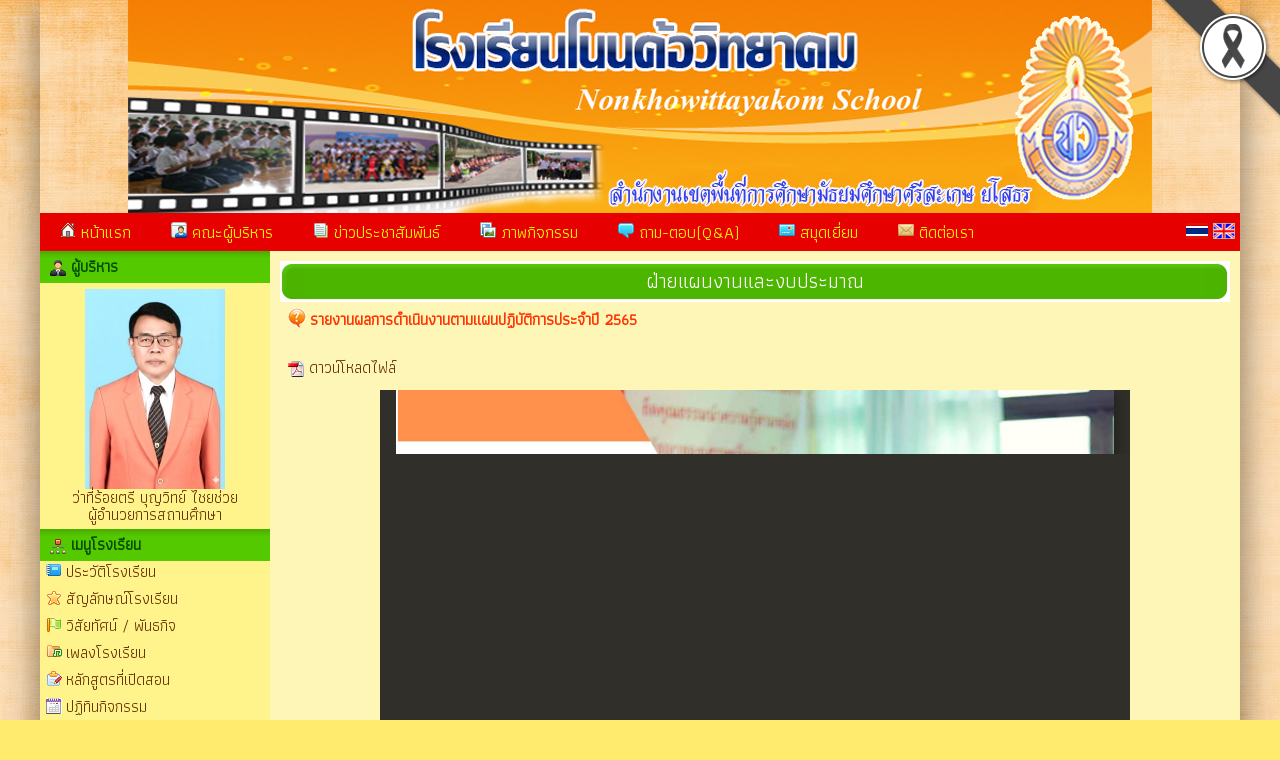

--- FILE ---
content_type: text/html; charset=UTF-8
request_url: http://nwks.ac.th/news-detail_4475_112602
body_size: 7803
content:






<html>
<head>
<meta http-equiv="Content-Type" content="text/html; charset=utf-8">
<title>รายงานผลการดำเนินงานตามแผนปฏิบัติการประจำปี 2565</title>
<meta name="description" content="รายงานผลการดำเนินงานตามแผนปฏิบัติการประจำปี 2565">
<meta name="keywords" content="รายงานผลการดำเนินงานตามแผนปฏิบัติการประจำปี 2565,โรงเรียนโนนค้อวิทยาคม , สำนักงานเขตพื้นที่การศึกษามัธยมศึกษาศรีสะเกษ ยโสธร , สพฐ , กระทรวงศึกษาธิการ , หลักสูตรแกนกลาง 2551 , ตำบลโนนค้อ , อำเภอโนนคูณ , จังหวัดศรีสะเกษ,ข่าวประชาสัมพันธ์โรงเรียน,ภาพกิจกรรมโรงเรียน,ปฏิทินกิจกรรม,โรงเรียนระบบพื้นฐาน">
<meta property="og:url" content="http://nwks.ac.th/index.php?p=news-detail_4475_112602" />

<link rel="stylesheet" href="site/css/style.css" type="text/css" media="screen" />
<link rel="stylesheet" href="https://cdnjs.cloudflare.com/ajax/libs/font-awesome/5.15.3/css/all.min.css">
<link rel='stylesheet' href='site/css/style-1200.css' type='text/css' media='screen' /><style>a.link:link {color: #663300;}
								  a.link:visited {color: #663300;}
								  a.link:hover {color: #ff0000;}
								  a.link:active {color: #663300;}
								  body { color : #663300; }
								  </style><link rel='icon' href='_files/webconfig/ico.jpg' type='image/png' sizes='16x16'>
<style>
.cookie-container {
  position: fixed;
  bottom: -100%;
  left: 0;
  right: 0;
  background: rgba(0,0,0,.7);
  color: #f5f6fa;
  box-shadow: 0 -2px 16px rgba(47, 54, 64, 0.39);
  transition: 400ms;
  text-align:center;
  font-family: Athiti;
}

.cookie-container.active {
  bottom: 0;
}

.cookie-btn {
  background: #037ae1;
  border: 0;
  color: #f5f6fa;
  padding: 10px 10px;
  font-size: 14px;
  border-radius: 8px;
  cursor: pointer;
  font-family: Athiti;
}

.cookie-link{
  background: #037ae1;
  border: 0;
  color: #f5f6fa;
  padding: 10px 10px;
  font-size: 14px;
  border-radius: 8px;
  font-family: Athiti;  
}
.img-blog{ max-widht:720px}
</style><script type="text/javascript" src="js/jquery-1.5.1.min.js"></script>
</head>


	<body  style="background:url(_files/webconfig/33101097_1_20131011-155039.jpg);background-position: center top;background-color:#ffeb6e" leftmargin="0" topmargin="0" marginwidth="0" marginheight="0">

<img src='_files_share/images/black_ribbon_top_right.png' class='black-ribbon stick-top stick-right' /><div id="wrapper">
<center>
<div id="box_shadow">

  <div class="box header">
	
	
		  
		               	<style>
					.head-web {
						background-image: url('_files/webconfig/33101097_2_20220619-092718.jpg');
						background-repeat: no-repeat;
						background-position: top center;
						height:213px;
					} 				
				</style>
				<div class="head-web"><div class="logo"></div></div>      
      		 
	<div class='navigation_menu_item'>
        <div class='floatleft'>  
              
            

            	
                        <a href='mainpage'><img src='images/img/itop_04.png'/> หน้าแรก</a>
                        <a href='executives'><img src='images/img/itop_05.png'/> คณะผู้บริหาร</a>
                        <a href='news'><img src='images/img/itop_06.png'/> ข่าวประชาสัมพันธ์</a>
                        <a href='gallery'><img src='images/img/itop_07.png'/> ภาพกิจกรรม</a>
                        <a href='webboard'><img src='images/img/itop_01.png'/> ถาม-ตอบ(Q&A)</a>
                        <a href='guestbook'><img src='images/img/itop_02.png'/> สมุดเยี่ยม</a>
                        <a href='contact'><img src='images/img/itop_03.png'/> ติดต่อเรา</a>
            
			

			              
        </div>
        <div class="floatright">
          <table cellpadding="0" cellspacing="0" border="0">
            <tr>
              <td style='padding-right:5px;'><a href="th" title="ภาษาไทย" class='flag'><img src="_files_share/images/icon_thai.gif" border='0' alt="ภาษาไทย"/></a></td>
              <td style='padding-right:5px;'><a href="en" title="ภาษาอังกฤษ" class='flag'><img src="_files_share/images/icon_english.gif" border='0' alt="ภาษาอังกฤษ"/></a></td>
            </tr>
          </table>
        </div>
    </div>    

	<link rel="stylesheet" href="https://cdnjs.cloudflare.com/ajax/libs/font-awesome/4.7.0/css/font-awesome.min.css">
    <style>
    .navigation_menu_item {
      overflow: hidden;
      background-color:#e60000;
          }
 
    .navigation_menu_item a {
      float: left;
      color: #ffff00; /*font color white*/
      text-decoration: none;
      text-align: center;
    }
 
    .dropdown {
      float: left;
      overflow: hidden;
    }
 
    .dropdown .dropbutton {
      border: none;
      outline: none;
      color: #ffff00;
      background-color: inherit;
      margin: 0;
      padding: 0px 0px;
    }
 
    .navigation_menu_item a:hover, .dropdown:hover .dropbutton {
      background-color: #e60000;;
      color: black;
    }
 
    .dropdown-content {
      display: none;
      position: absolute;
      background-color: #e6e6fa;
      z-index: 1;
    }
 
    .dropdown-content a {
      display: block;
      float: none;
      color: black;
      text-decoration: none;
      text-align: left;
    }
 
    .dropdown:hover .dropdown-content {
      display: block;
    }
 
    .dropdown-content a:hover {
      background-color: #87cefa;
    }

    
    .floatleft {
        float:left;
    }
    
    .floatright {
        float:right;
        padding:10 0 0 0;
    }

    .floatright .flag{
      padding:5px 5px;
      margin: auto;
      text-decoration: none;
      width:22px;
    }    
    .floatright a {
      padding:0 0 !important;
      margin:0 0 !important;
      text-decoration: none;
    }
  </style>  
  </div>


<table cellpadding="0" cellspacing="0" border="0" class="wrapper">
	<tr>
    	        <td class="sidebar" style="background-color:#fdf6b6;">
        	<div align="center"> 

<div style="text-align:center; width:100%;">
<table cellpadding="0" cellspacing="0" border="0" style="width:100%;" class="textData">
    		<tr><td class="bg_title" style="background-color:#55c900;color:#034d01;"><img src="_files_share/images/img/bul_boss.png" align="absmiddle"> ผู้บริหาร</td></tr>
              
    <tr><td style=" background-color:#fff38c;border:solid 1px #fff38c; padding:5px; line-height:13pt; text-align:center" align="center">
                        <img src="_files_school/33101097/person/thumb/33101097_0_20260114-110347.jpg" width="140" border="0"><br />
                ว่าที่ร้อยตรี บุญวิทย์ ไชยช่วย<br />
                ผู้อำนวยการสถานศึกษา            </td></tr>                            
</table> 
</div>	    
<div style="text-align:center;">
<table cellpadding='0' cellspacing='0' border='0' style="width:100%">
    <tr>
		                <td class="bg_title" style=" background-color:#55c900; color:#034d01;"><img src="_files_share/images/img/bul_menu.png" align="absmiddle"> เมนูโรงเรียน</td></tr>                    
            
	</tr>
    <tr><td style=" background-color:#fff38c;border:solid 1px #fff38c;" align="center">
                <table cellpadding='0' cellspacing='0' border='0' width='100%' class='menu_site'>
				           
                <tr>
                                                <td style="border:none; border-bottom:solid 1px #DADADA dotted; text-align:left" valign="bottom" class="bul_menu2" align="left">
                                 <a class='link' style="color:" href="datashow_3695"  title="ประวัติโรงเรียน">ประวัติโรงเรียน</a>
                            </td>                    
                                        </tr>
           		           
                <tr>
                                                <td style="border:none; border-bottom:solid 1px #DADADA dotted; text-align:left" valign="bottom" class="bul_menu22" align="left">
                                 <a class='link' style="color:" href="datashow_3696"  title="สัญลักษณ์โรงเรียน">สัญลักษณ์โรงเรียน</a>
                            </td>                    
                                        </tr>
           		           
                <tr>
                                                <td style="border:none; border-bottom:solid 1px #DADADA dotted; text-align:left" valign="bottom" class="bul_menu49" align="left">
                                 <a class='link' style="color:" href="datashow_3697"  title="วิสัยทัศน์ / พันธกิจ">วิสัยทัศน์ / พันธกิจ</a>
                            </td>                    
                                        </tr>
           		           
                <tr>
                                                <td style="border:none; border-bottom:solid 1px #DADADA dotted; text-align:left" valign="bottom" class="bul_menu13" align="left">
                                 <a class='link' style="color:" href="datashow_3699"  title="เพลงโรงเรียน">เพลงโรงเรียน</a>
                            </td>                    
                                        </tr>
           		           
                <tr>
                                                <td style="border:none; border-bottom:solid 1px #DADADA dotted; text-align:left" valign="bottom" class="bul_menu40" align="left">
                                 <a class='link' style="color:" href="datashow_3700"  title="หลักสูตรที่เปิดสอน">หลักสูตรที่เปิดสอน</a>
                            </td>                    
                                        </tr>
           		           
                <tr>
                                                <td style="border:none; border-bottom:solid 1px #DADADA dotted; text-align:left" valign="bottom" class="bul_menu112" align="left">
                                 <a class='link' style="color:" href="calendar-school"  title="ปฏิทินกิจกรรม">ปฏิทินกิจกรรม</a>
                            </td>                    
                                        </tr>
           		           
                <tr>
                                                <td style="border:none; border-bottom:solid 1px #DADADA dotted; text-align:left" valign="bottom" class="bul_menu119" align="left">
                                 <a class='link' style="color:" href="building"  title="ข้อมูลอาคารสถานที่">ข้อมูลอาคารสถานที่</a>
                            </td>                    
                                        </tr>
           		           
                <tr>
                                                <td style="border:none; border-bottom:solid 1px #DADADA dotted; text-align:left" valign="bottom" class="bul_menu24" align="left">
                                 <a class='link' style="color:" href="management-team"  title="ทำเนียบผู้บริหาร">ทำเนียบผู้บริหาร</a>
                            </td>                    
                                        </tr>
           		           
                <tr>
                                                <td style="border:none; border-bottom:solid 1px #DADADA dotted; text-align:left" valign="bottom" class="bul_menu23" align="left">
                                 <a class='link' style="color:" href="school-board"  title="คณะกรรมการสถานศึกษา">คณะกรรมการสถานศึกษา</a>
                            </td>                    
                                        </tr>
           		           
                <tr>
                                                <td style="border:none; border-bottom:solid 1px #DADADA dotted; text-align:left" valign="bottom" class="bul_menu4" align="left">
                                 <a class='link' style="color:" href="students-committee"  title="คณะกรรมการนักเรียน">คณะกรรมการนักเรียน</a>
                            </td>                    
                                        </tr>
           		           
                <tr>
                                                <td style="border:none; border-bottom:solid 1px #DADADA dotted; text-align:left" valign="bottom" class="bul_menu79" align="left">
                                 <a class='link' style="color:" href="datashow_3706"  title="ข้อมูลนักเรียน">ข้อมูลนักเรียน</a>
                            </td>                    
                                        </tr>
           		           
                <tr>
                                                <td style="border:none; border-bottom:solid 1px #DADADA dotted; text-align:left" valign="bottom" class="bul_menu5" align="left">
                                 <a class='link' style="color:" href="datashow_33252"  title="E-mail โรงเรียน">E-mail โรงเรียน</a>
                            </td>                    
                                        </tr>
           		           
                <tr>
                                                <td style="border:none; border-bottom:solid 1px #DADADA dotted; text-align:left" valign="bottom" class="bul_menu110" align="left">
                                 <a class='link' style="color:" href="datashow_45000"  title="งานสวนพฤกษศาสตร์">งานสวนพฤกษศาสตร์</a>
                            </td>                    
                                        </tr>
           		           
                <tr>
                                                <td style="border:none; border-bottom:solid 1px #DADADA dotted; text-align:left" valign="bottom" class="bul_menu119" align="left">
                                 <a class='link' style="color:" href="datashow_47376"  title="ข้อมูลการติดต่อ">ข้อมูลการติดต่อ</a>
                            </td>                    
                                        </tr>
           		           
                <tr>
                                                <td style="border:none; border-bottom:solid 1px #DADADA dotted; text-align:left" valign="bottom" class="bul_menu23" align="left">
                                 <a class='link' style="color:" href="datashow_59979"  title="มาตรฐานการให้บริการ">มาตรฐานการให้บริการ</a>
                            </td>                    
                                        </tr>
           		           
                <tr>
                                                <td style="border:none; border-bottom:solid 1px #DADADA dotted; text-align:left" valign="bottom" class="bul_menu125" align="left">
                                 <a class='link' style="color:" href="datashow_79734"  title="งานประกันคุณภาพภายนอก">งานประกันคุณภาพภายนอก</a>
                            </td>                    
                                        </tr>
           		        </table>   
                                       
    </td></tr>                            
</table> 
</div>
<!--------- คณะผู้บริหารและบุคลากร ----------->      
<div style="text-align:center; ">
<table cellpadding="0" cellspacing="0" border="0" style="width:100%;">
    		<tr><td class="bg_title" style=" background-color:#55c900; color:#034d01;"><img src="_files_share/images/img/bul_person.png" align="absmiddle"> ฝ่ายบริหารและบุคลากร</td></tr>
      
    <tr><td style=" background-color:#fff38c;border:solid 1px #fff38c;" align="center">
        <table cellpadding="0" cellspacing="0" border="0" width="100%" class="menu_site">
              <tr>
                  <td style="border:none; border-bottom:solid 1px #DADADA dotted;" valign="bottom" align="left">
                      <div id='menu1'>
                          <ul>
                              <li>
                                  <a class='link' href="person_1" title="คณะผู้บริหาร">
                                      <img src="_files_share/images/gif/144.gif" align="absmiddle" border="0" />&nbsp;คณะผู้บริหาร                                  </a>
                              </li>
                          </ul>
                      </div>                                        
                  </td></tr>   
                   
              <tr>
                  <td style="border:none; border-bottom:solid 1px #DADADA dotted;" valign="bottom" align="left">
                      <div id='menu1'>
                          <ul>
                              <li>
                                  <a class='link' href="person_2" title="กลุ่มสาระการเรียนรู้ภาษาไทย">
                                      <img src="_files_share/images/gif/144.gif" align="absmiddle" border="0" />&nbsp;กลุ่มสาระการเรียนรู้ภาษาไทย                                  </a>
                              </li>
                          </ul>
                      </div>                                        
                  </td></tr>  
                     
              <tr>
                  <td style="border:none; border-bottom:solid 1px #DADADA dotted;" valign="bottom" align="left">
                      <div id='menu1'>
                          <ul>
                              <li>
                                  <a class='link' href="person_3" title="กลุ่มสาระการเรียนรู้คณิตศาสตร์">
                                      <img src="_files_share/images/gif/144.gif" align="absmiddle" border="0" />&nbsp;กลุ่มสาระการเรียนรู้คณิตศาสตร์                                  </a>
                              </li>
                          </ul>
                      </div>                                        
                  </td></tr>  
                     
              <tr>
                  <td style="border:none; border-bottom:solid 1px #DADADA dotted;" valign="bottom" align="left">
                      <div id='menu1'>
                          <ul>
                              <li>
                                  <a class='link' href="person_4" title="กลุ่มสาระการเรียนรู้วิทยาศาสตร์และเทคโนโลยี">
                                      <img src="_files_share/images/gif/144.gif" align="absmiddle" border="0" />&nbsp;กลุ่มสาระการเรียนรู้วิทยาศาสตร์และเทคโนโลยี                                  </a>
                              </li>
                          </ul>
                      </div>                                        
                  </td></tr>  
                     
              <tr>
                  <td style="border:none; border-bottom:solid 1px #DADADA dotted;" valign="bottom" align="left">
                      <div id='menu1'>
                          <ul>
                              <li>
                                  <a class='link' href="person_5" title="กลุ่มสาระการเรียนรู้สังคมศึกษาฯ">
                                      <img src="_files_share/images/gif/144.gif" align="absmiddle" border="0" />&nbsp;กลุ่มสาระการเรียนรู้สังคมศึกษาฯ                                  </a>
                              </li>
                          </ul>
                      </div>                                        
                  </td></tr>  
                     
              <tr>
                  <td style="border:none; border-bottom:solid 1px #DADADA dotted;" valign="bottom" align="left">
                      <div id='menu1'>
                          <ul>
                              <li>
                                  <a class='link' href="person_6" title="กลุ่มสาระการเรียนรู้สุขศึกษาฯ">
                                      <img src="_files_share/images/gif/144.gif" align="absmiddle" border="0" />&nbsp;กลุ่มสาระการเรียนรู้สุขศึกษาฯ                                  </a>
                              </li>
                          </ul>
                      </div>                                        
                  </td></tr>  
                     
              <tr>
                  <td style="border:none; border-bottom:solid 1px #DADADA dotted;" valign="bottom" align="left">
                      <div id='menu1'>
                          <ul>
                              <li>
                                  <a class='link' href="person_7" title="กลุ่มสาระการเรียนรู้ศิลปะ">
                                      <img src="_files_share/images/gif/144.gif" align="absmiddle" border="0" />&nbsp;กลุ่มสาระการเรียนรู้ศิลปะ                                  </a>
                              </li>
                          </ul>
                      </div>                                        
                  </td></tr>  
                     
              <tr>
                  <td style="border:none; border-bottom:solid 1px #DADADA dotted;" valign="bottom" align="left">
                      <div id='menu1'>
                          <ul>
                              <li>
                                  <a class='link' href="person_8" title="กลุ่มสาระการเรียนรู้การงานอาชีพ">
                                      <img src="_files_share/images/gif/144.gif" align="absmiddle" border="0" />&nbsp;กลุ่มสาระการเรียนรู้การงานอาชีพ                                  </a>
                              </li>
                          </ul>
                      </div>                                        
                  </td></tr>  
                     
              <tr>
                  <td style="border:none; border-bottom:solid 1px #DADADA dotted;" valign="bottom" align="left">
                      <div id='menu1'>
                          <ul>
                              <li>
                                  <a class='link' href="person_9" title="กลุ่มสาระการเรียนรู้ภาษาต่างประเทศ">
                                      <img src="_files_share/images/gif/144.gif" align="absmiddle" border="0" />&nbsp;กลุ่มสาระการเรียนรู้ภาษาต่างประเทศ                                  </a>
                              </li>
                          </ul>
                      </div>                                        
                  </td></tr>  
                     
              <tr>
                  <td style="border:none; border-bottom:solid 1px #DADADA dotted;" valign="bottom" align="left">
                      <div id='menu1'>
                          <ul>
                              <li>
                                  <a class='link' href="person_3642" title="ลูกจ้างประจำ">
                                      <img src="_files_share/images/gif/144.gif" align="absmiddle" border="0" />&nbsp;ลูกจ้างประจำ                                  </a>
                              </li>
                          </ul>
                      </div>                                        
                  </td></tr>  
                     
              <tr>
                  <td style="border:none; border-bottom:solid 1px #DADADA dotted;" valign="bottom" align="left">
                      <div id='menu1'>
                          <ul>
                              <li>
                                  <a class='link' href="person_3643" title="ทำเนียบบุคลากรฝ่ายแผนงานและงบประมาณ">
                                      <img src="_files_share/images/gif/144.gif" align="absmiddle" border="0" />&nbsp;ทำเนียบบุคลากรฝ่ายแผนงานและงบประมาณ                                  </a>
                              </li>
                          </ul>
                      </div>                                        
                  </td></tr>  
                     
              <tr>
                  <td style="border:none; border-bottom:solid 1px #DADADA dotted;" valign="bottom" align="left">
                      <div id='menu1'>
                          <ul>
                              <li>
                                  <a class='link' href="person_3644" title="ทำเนียบบุคลากรฝ่ายบริหารงานบุคคล">
                                      <img src="_files_share/images/gif/144.gif" align="absmiddle" border="0" />&nbsp;ทำเนียบบุคลากรฝ่ายบริหารงานบุคคล                                  </a>
                              </li>
                          </ul>
                      </div>                                        
                  </td></tr>  
                     
              <tr>
                  <td style="border:none; border-bottom:solid 1px #DADADA dotted;" valign="bottom" align="left">
                      <div id='menu1'>
                          <ul>
                              <li>
                                  <a class='link' href="person_3645" title="ทำเนียบบุคลากรฝ่ายบริหารงานวิชาการ">
                                      <img src="_files_share/images/gif/144.gif" align="absmiddle" border="0" />&nbsp;ทำเนียบบุคลากรฝ่ายบริหารงานวิชาการ                                  </a>
                              </li>
                          </ul>
                      </div>                                        
                  </td></tr>  
                     
              <tr>
                  <td style="border:none; border-bottom:solid 1px #DADADA dotted;" valign="bottom" align="left">
                      <div id='menu1'>
                          <ul>
                              <li>
                                  <a class='link' href="person_3646" title="ทำเนียบบุคลากรฝ่ายกิจการนักเรียน">
                                      <img src="_files_share/images/gif/144.gif" align="absmiddle" border="0" />&nbsp;ทำเนียบบุคลากรฝ่ายกิจการนักเรียน                                  </a>
                              </li>
                          </ul>
                      </div>                                        
                  </td></tr>  
                     
              <tr>
                  <td style="border:none; border-bottom:solid 1px #DADADA dotted;" valign="bottom" align="left">
                      <div id='menu1'>
                          <ul>
                              <li>
                                  <a class='link' href="person_3647" title="ทำเนียบบุคลากรฝ่ายบริหารทั่วไป">
                                      <img src="_files_share/images/gif/144.gif" align="absmiddle" border="0" />&nbsp;ทำเนียบบุคลากรฝ่ายบริหารทั่วไป                                  </a>
                              </li>
                          </ul>
                      </div>                                        
                  </td></tr>  
                                                                  
        </table>  
                                      
    </td></tr>                            
</table>    
</div><!--------- โหวด ----------->     
	
<div style="text-align:center; ">
<table cellpadding="0" cellspacing="0" border="0" style="width:100%;">
    		<tr><td class="bg_title" style=" background-color:#55c900; color:#034d01;"><img src="_files_share/images/img/bul_vote.png" align="absmiddle"> แบบสำรวจความคิดเห็น</td></tr>
         
    <tr><td style=" background-color:#fff38c;border:solid 1px #fff38c;" align="center">
<table cellpadding="1" cellspacing="1" border="0" width="95%" align="center" class="textData">
                    <script language="JavaScript">
                    <!--
                    function MM_openBrWindow(theURL,winName,features) { //v2.0
                    window.open(theURL,winName,features).focus();
                    }
                    //-->
                    </script>
                    														
                            <form action="" method="post" name="poll50" id="poll50">
                            <tr><td align="left"><strong>ท่านต้องการให้โรงเรียนพัฒนาในด้านใดมากที่สุด</strong></td></tr>
                                                        <tr><td align="left"><input type="radio" name="psid" value="121"  onClick="document.poll50.SelectID.value='121';">อาคารสถานที่</td></tr>
                                                        <tr><td align="left"><input type="radio" name="psid" value="120"  onClick="document.poll50.SelectID.value='120';">การจัดการเรียนรู้</td></tr>
                                                        <tr><td align="left"><input type="radio" name="psid" value="122"  onClick="document.poll50.SelectID.value='122';">เทคโนโลยีทางการศึกษา</td></tr>
                                                        <tr>
                                <td align="center">
                                <script language="JavaScript">
                                    function openpoll(vote_id,sid)
                                    {
                                    MM_openBrWindow('../site/vote.php?vote_id='+vote_id+'&sid='+sid+'','poll','scrollbars=no,width=400,height=350')
                                    }
                                </script>
                                <input type="hidden" name="vote_id" value="50">
                                <input type="hidden" name="school_id" value="33101097">
                                <input name="SelectID" type="hidden" id="SelectID" size="1">
                                </td></tr>
                            <tr><td style="border-bottom:1px dotted #999999;">
                            <a class='link' href="javascript:;"><img src="images/imgvote/ico_vote.gif" alt="" border="0" onClick="if(document.poll50.SelectID.value==''){alert('กรุณาเลือกหัวข้อที่ต้องการโหวดด้วยค่ะ');}else{openpoll('50',document.poll50.SelectID.value);}" onMouseOver="return window.status='Vote !!! ';" onMouseOut="window.status='Done';"></a>
                            <a class='link' href="javascript: MM_openBrWindow('../site/vote.php?vote_id=50&View=true&school_id=33101097','poll','scrollbars=no,width=400,height=350')"><img src="images/imgvote/ico_view.gif" alt="ดูผลโหวด" border="0"></a></div>
                            </td></tr>	
                            </form>
                            
                                        
                </table>            	
    </td></tr>                            
</table>    
</div>    <style>
.imagedropshadow {
	padding: 2px;
	border: solid 1px #EFEFEF;
}
a:hover img.imagedropshadow {
	border: solid 1px #CCC;
	-moz-box-shadow: 1px 1px 2px #999;
	-webkit-box-shadow: 1px 1px 2px #999;
        box-shadow: 1px 1px 2px #999;
}
</style>
<div style="text-align:center; ">
<table cellpadding='0' cellspacing='0' border='0' style="width:100%;">
    
  		<tr><td class="bg_title" style=" background-color:#55c900;color:#034d01;"><img src="_files_share/images/img/bul_menu.png" align="absmiddle"> ลิงก์น่าสนใจ</td></tr>
    
    <tr><td style=" background-color:#fff38c;border:solid 1px #fff38c; width:190px; text-align:center;" align='center'>
        <a rel="nofollow" href="http://www.moe.go.th/" title="กระทรวงศึกษาธิการ" target="_blank"><img src="images/banner/04-moe.gif" width="180" border="0" class="imagedropshadow" /></a></br>
        <a rel="nofollow" href="https://www.dltv.ac.th" title="มูลนิธิการศึกษาทางไกลผ่านดาวเทียม" target="_blank"><img src="images/banner/17-dltv.jpg" width="180" border="0" class="imagedropshadow" /></a></br>
        <a rel="nofollow" href="http://www.opec.go.th/" title="สำนักงานคณะกรรมการส่งเสริมการศึกษาเอกชน" target="_blank"><img src="images/banner/02-opec.gif" width="180" border="0" class="imagedropshadow" /></a></br>
        <a rel="nofollow" href="http://www.onesqa.or.th/th/index.php" title="สำนักงานรับรองมาตรฐานและประเมินคุณภาพการศึกษา(องค์การมหาชน)" target="_blank"><img src="images/banner/03-onesqa.gif" width="180" border="0" class="imagedropshadow" /></a></br>
        <a rel="nofollow" href="http://www.ksp.or.th/" title="คุรุสภา - สภาครูและบุคคลากรทางการศึกษา" target="_blank"><img src="images/banner/05-ksp.gif" width="180" border="0" class="imagedropshadow" /></a></br>
        <a rel="nofollow" href="https://www.mdes.go.th" title="MICT :: กระทรวงเทคโนโลยีสารสนเทศและการสื่อสาร" target="_blank"><img src="images/banner/06-mict.gif" width="180" border="0" class="imagedropshadow" /></a></br>
        <a rel="nofollow" href="http://www.trueplookpanya.com/true/index.php" title="True ปลูกปัญญา" target="_blank"><img src="images/banner/09-true.jpg" width="180" border="0" class="imagedropshadow" /></a></br>
        <a rel="nofollow" href="https://smartjob.doe.go.th/" title="Thai มีงานทำ" target="_blank"><img src="images/banner/thaijob.jpg" width="180" border="0" class="imagedropshadow" /></a></br>
        <a rel="nofollow" href="http://www.kruthai.net" title="ครูไทย" target="_blank"><img src="/banner/bannerkruthai.jpg" width="180" border="0" class="imagedropshadow" /></a></br>
        <a rel="dofollow" href="http://www.thaischool.in.th/" title="เว็บโรงเรียน" target="_blank"><img src="/banner/thaischool.jpg" width="180" border="0" class="imagedropshadow" /></a></br>
    </td></tr>                            
</table>    
</div>    <!--------- สถิติผู้เยี่ยมชม ----------->    
<div style="text-align:center; ">

<table cellpadding="0" cellspacing="0" border="0" style="width:100%;">
    		<tr><td class="bg_title" style=" background-color:#55c900; color:#034d01;"><img src="_files_share/images/img/bul_counter.png" align="absmiddle"> สถิติผู้เยี่ยมชม</td></tr>
      
    <tr><td style=" background-color:#fff38c;border:solid 1px #fff38c;" align="center">
         
            
            <table width="95%" cellpadding="1" cellspacing="1" border="0" class="textData">
				                <tr>
                    <td>เปิดเว็บไซต์</td>
                    <td align="right">19/09/2013</td>
                </tr>
                                
                                <tr>
             	   <td>ปรับปรุง</td>
                    <td align="right">14/01/2026</td>
                </tr>
				                <tr>
                    <td>สถิติผู้เข้าชม</td>
                    <td align="right">1435009</td>
                </tr>
                <tr>
                    <td>Page Views</td>
                    <td align="right">3263611</td>
                </tr>
            </table>     
                
    </td></tr>                            
</table>    
</div>     <div align='center' class='banner_web'>
     <a href="complain" title="รับเรื่องร้องเรียน"><img src="_files_share/images/ico_complain.png"  alt="รับเรื่องร้องเรียน" border="0"></a>
</div>
<div align='center' class='banner_web'>
     <a href="complains" title="รับเรื่องร้องเรียนทั่วไป"><img src="_files_share/images/ico_complains.png"  alt="รับเรื่องร้องเรียนทั่วไป" border="0"></a>
</div></div>
        </td>
                
        <td class="content" style="background-color:#fdf6b6">
        
                <!--------------------------  จุดเริ่มต้นข้อมูล ------------------------->
                <link rel="stylesheet" href="Lightweight/colorbox.css" />
                <script src="Lightweight/jquery.colorbox.js"></script>
                <script>
                    $(document).ready(function(){
                        //Examples of how to assign the Colorbox event to elements
                        $(".group1").colorbox({rel:'group1'});
                        $(".group2").colorbox({rel:'group2', transition:"fade"});
                        $(".group3").colorbox({rel:'group3', transition:"none", width:"75%", height:"75%"});
                        $(".group4").colorbox({rel:'group4', slideshow:true});
                        $(".ajax").colorbox();
                        $(".youtube").colorbox({iframe:true, innerWidth:640, innerHeight:390});
                        $(".vimeo").colorbox({iframe:true, innerWidth:500, innerHeight:409});
                        $(".iframe").colorbox({iframe:true, width:"80%", height:"80%"});
                        $(".inline").colorbox({inline:true, width:"50%"});
                        $(".callbacks").colorbox({
                            onOpen:function(){ alert('onOpen: colorbox is about to open'); },
                            onLoad:function(){ alert('onLoad: colorbox has started to load the targeted content'); },
                            onComplete:function(){ alert('onComplete: colorbox has displayed the loaded content'); },
                            onCleanup:function(){ alert('onCleanup: colorbox has begun the close process'); },
                            onClosed:function(){ alert('onClosed: colorbox has completely closed'); }
                        });
            
                        $('.non-retina').colorbox({rel:'group5', transition:'none'})
                        $('.retina').colorbox({rel:'group5', transition:'none', retinaImage:true, retinaUrl:true});
                        
                        //Example of preserving a JavaScript event for inline calls.
                        $("#click").click(function(){ 
                            $('#click').css({"background-color":"#f00", "color":"#fff", "cursor":"inherit"}).text("Open this window again and this message will still be here.");
                            return false;
                        });
                    });
                </script>       
                
                <table width="100%" height="41" border="0" cellpadding="0" cellspacing="0" style=" background-color:#55c900;">
                  <tr>
                    <td><img src="_files_share/images/bar_blank_01.png" width="25" height="41" alt=""></td>
                    <td background="_files_share/images/bar_blank_02.png" width="100%" height="41" class="txt_title_bar">
                      ฝ่ายแผนงานและงบประมาณ                        </td>
                    <td><img src="_files_share/images/bar_blank_03.png" width="25" height="41" alt=""></td>
                  </tr>
                </table>
            


				        <table cellpadding="3" cellpadding="1" width="100%" border="0" class="textData">
    				        <tr>
                      <td valign="top" align="center">
                        <div style="color:#F30; font-weight:bold;" align="left" class="bul_icon06">รายงานผลการดำเนินงานตามแผนปฏิบัติการประจำปี 2565</div>
                      </td></tr>
                      
                    <tr><td>             
                                                  
                          <table width="100%" align="center" class="textData">
                            <tr>
                              <td align="left" style="padding:5px;"></td>
                            </tr>
                             
							                                              <tr>
                                  <td align="left">
                                    <img align=absmiddle border=0 src="images/icons/pdf.gif" alt="Adobe Acrobat Document" />                                      <a class='link' href="http://fth1.com/uppic/33101097/news/33101097_1_20221124-183130.pdf" target="_blank"> ดาวน์โหลดไฟล์ </a>
                                                                          <div align="center" style='padding:10px;'><iframe src="https://docs.google.com/gview?url=http://fth1.com/uppic/33101097/news/33101097_1_20221124-183130.pdf&embedded=true" style="width:750px; height:800px;" frameborder="0"></iframe></div>											   
                                                                            
                                        
                                  </td>
                                </tr>

                                                    
                          </table>
                        
                        
                        
                        
                                 

                            <div style="float:right; color:#005EBB" class="bul_guest03">
                                โพสเมื่อ : 
                                <span style=" color:#F60">24&nbsp;พ.ย.&nbsp;2565,00:00</span>&nbsp;&nbsp;
                                อ่าน <span style=" color:#F60">701</span>  ครั้ง                        
                            </div>

                      </td>
                    </tr>
                </table>        
                    


        
                <!--------------------------  จุดสิ้นสุดข้อมูล ------------------------->

        </td>
    </tr>
</table>
<div class="box footer"><table border="0" cellpadding="0" cellspacing="0" align="center" width="100%">
	
	  	  <tr><td background="_files/webconfig/33101097_3_20211228-105259.jpg" width="960" height="150" valign="middle" style="text-align:center">
	  <div align="center" style="text-align:center">
โรงเรียนโนนค้อวิทยาคม<br />
&copy; copyright@2010 thaischool.in.th. All rights reserved. Power by : <a class='link' href="https://www.webs.co.th/school/" target="_blank" style="color:#D7EBFF" title="เว็บโรงเรียน">Thaischool.</a>,<a href="http://www.webs.co.th" target="_blank" title="รับทำเว็บ">รับทำเว็บ</a>
</div>      </td></tr>    
      

</table>

 

<script type="text/javascript">
  var _gaq = _gaq || [];
  _gaq.push(['_setAccount', 'UA-7431945-20']);
  _gaq.push(['_trackPageview']);
  (function() {
    var ga = document.createElement('script'); ga.type = 'text/javascript'; ga.async = true;
    ga.src = ('https:' == document.location.protocol ? 'https://ssl' : 'http://www') + '.google-analytics.com/ga.js';
    var s = document.getElementsByTagName('script')[0]; s.parentNode.insertBefore(ga, s);
  })();
</script></div>
</div>
</center>
</div>
<script defer src="https://static.cloudflareinsights.com/beacon.min.js/vcd15cbe7772f49c399c6a5babf22c1241717689176015" integrity="sha512-ZpsOmlRQV6y907TI0dKBHq9Md29nnaEIPlkf84rnaERnq6zvWvPUqr2ft8M1aS28oN72PdrCzSjY4U6VaAw1EQ==" data-cf-beacon='{"version":"2024.11.0","token":"4d04fa09373a4f13b89fbb81f5546d11","r":1,"server_timing":{"name":{"cfCacheStatus":true,"cfEdge":true,"cfExtPri":true,"cfL4":true,"cfOrigin":true,"cfSpeedBrain":true},"location_startswith":null}}' crossorigin="anonymous"></script>
</body>
</html>

--- FILE ---
content_type: text/html; charset=utf-8
request_url: https://docs.google.com/gview?url=http://fth1.com/uppic/33101097/news/33101097_1_20221124-183130.pdf&embedded=true
body_size: 2324
content:
<!DOCTYPE html><html lang="en" dir="ltr"><head><title>33101097_1_20221124-183130.pdf</title><link rel="stylesheet" type="text/css" href="//www.gstatic.com/_/apps-viewer/_/ss/k=apps-viewer.standalone.vzKgvMed-Gs.L.W.O/am=AAQD/d=0/rs=AC2dHMLD5zb8j62TiGE8IPE3mdAlhWuBGg" nonce="jDhfGlNqEGydlq0ghATSEw"/></head><body><div class="ndfHFb-c4YZDc ndfHFb-c4YZDc-AHmuwe-Hr88gd-OWB6Me dif24c vhoiae LgGVmb bvmRsc ndfHFb-c4YZDc-TSZdd ndfHFb-c4YZDc-TJEFFc ndfHFb-c4YZDc-vyDMJf-aZ2wEe ndfHFb-c4YZDc-i5oIFb ndfHFb-c4YZDc-uoC0bf ndfHFb-c4YZDc-e1YmVc" aria-label="Showing viewer."><div class="ndfHFb-c4YZDc-zTETae"></div><div class="ndfHFb-c4YZDc-JNEHMb"></div><div class="ndfHFb-c4YZDc-K9a4Re"><div class="ndfHFb-c4YZDc-E7ORLb-LgbsSe ndfHFb-c4YZDc-LgbsSe-OWB6Me" aria-label="Previous"><div class="ndfHFb-c4YZDc-DH6Rkf-AHe6Kc"><div class="ndfHFb-c4YZDc-Bz112c ndfHFb-c4YZDc-DH6Rkf-Bz112c"></div></div></div><div class="ndfHFb-c4YZDc-tJiF1e-LgbsSe ndfHFb-c4YZDc-LgbsSe-OWB6Me" aria-label="Next"><div class="ndfHFb-c4YZDc-DH6Rkf-AHe6Kc"><div class="ndfHFb-c4YZDc-Bz112c ndfHFb-c4YZDc-DH6Rkf-Bz112c"></div></div></div><div class="ndfHFb-c4YZDc-q77wGc"></div><div class="ndfHFb-c4YZDc-K9a4Re-nKQ6qf ndfHFb-c4YZDc-TvD9Pc-qnnXGd" role="main"><div class="ndfHFb-c4YZDc-EglORb-ge6pde ndfHFb-c4YZDc-K9a4Re-ge6pde-Ne3sFf" role="status" tabindex="-1" aria-label="Loading"><div class="ndfHFb-c4YZDc-EglORb-ge6pde-RJLb9c ndfHFb-c4YZDc-AHmuwe-wcotoc-zTETae"><div class="ndfHFb-aZ2wEe" dir="ltr"><div class="ndfHFb-vyDMJf-aZ2wEe auswjd"><div class="aZ2wEe-pbTTYe aZ2wEe-v3pZbf"><div class="aZ2wEe-LkdAo-e9ayKc aZ2wEe-LK5yu"><div class="aZ2wEe-LkdAo aZ2wEe-hj4D6d"></div></div><div class="aZ2wEe-pehrl-TpMipd"><div class="aZ2wEe-LkdAo aZ2wEe-hj4D6d"></div></div><div class="aZ2wEe-LkdAo-e9ayKc aZ2wEe-qwU8Me"><div class="aZ2wEe-LkdAo aZ2wEe-hj4D6d"></div></div></div><div class="aZ2wEe-pbTTYe aZ2wEe-oq6NAc"><div class="aZ2wEe-LkdAo-e9ayKc aZ2wEe-LK5yu"><div class="aZ2wEe-LkdAo aZ2wEe-hj4D6d"></div></div><div class="aZ2wEe-pehrl-TpMipd"><div class="aZ2wEe-LkdAo aZ2wEe-hj4D6d"></div></div><div class="aZ2wEe-LkdAo-e9ayKc aZ2wEe-qwU8Me"><div class="aZ2wEe-LkdAo aZ2wEe-hj4D6d"></div></div></div><div class="aZ2wEe-pbTTYe aZ2wEe-gS7Ybc"><div class="aZ2wEe-LkdAo-e9ayKc aZ2wEe-LK5yu"><div class="aZ2wEe-LkdAo aZ2wEe-hj4D6d"></div></div><div class="aZ2wEe-pehrl-TpMipd"><div class="aZ2wEe-LkdAo aZ2wEe-hj4D6d"></div></div><div class="aZ2wEe-LkdAo-e9ayKc aZ2wEe-qwU8Me"><div class="aZ2wEe-LkdAo aZ2wEe-hj4D6d"></div></div></div><div class="aZ2wEe-pbTTYe aZ2wEe-nllRtd"><div class="aZ2wEe-LkdAo-e9ayKc aZ2wEe-LK5yu"><div class="aZ2wEe-LkdAo aZ2wEe-hj4D6d"></div></div><div class="aZ2wEe-pehrl-TpMipd"><div class="aZ2wEe-LkdAo aZ2wEe-hj4D6d"></div></div><div class="aZ2wEe-LkdAo-e9ayKc aZ2wEe-qwU8Me"><div class="aZ2wEe-LkdAo aZ2wEe-hj4D6d"></div></div></div></div></div></div><span class="ndfHFb-c4YZDc-EglORb-ge6pde-fmcmS ndfHFb-c4YZDc-AHmuwe-wcotoc-zTETae" aria-hidden="true">Loading&hellip;</span></div><div class="ndfHFb-c4YZDc-ujibv-nUpftc"><img class="ndfHFb-c4YZDc-ujibv-JUCs7e" src="/viewerng/thumb?ds=[base64]%3D&amp;ck=lantern&amp;dsmi=unknown&amp;authuser&amp;w=800&amp;webp=true&amp;p=proj"/></div></div></div></div><script nonce="rqvl3v7LtHioUsprL_tP1Q">/*

 Copyright The Closure Library Authors.
 SPDX-License-Identifier: Apache-2.0
*/
function c(a,e,f){a._preloadFailed||a.complete&&a.naturalWidth===void 0?f():a.complete&&a.naturalWidth?e():(a.addEventListener("load",function(){e()},!1),a.addEventListener("error",function(){f()},!1))}
for(var d=function(a,e,f,k){function l(){b.style.display="none"}var g=document.body.getElementsByClassName(a)[0];if(k)var b=document.getElementById(k);else{if(!g)return;b=g.getElementsByClassName(f)[0];if(!b)return}b._preloadStartTime=Date.now();b.onerror=function(){this._preloadFailed=!0};c(b,function(){b.naturalWidth<800?l():(b._preloadEndTime||(b._preloadEndTime=Date.now()),e&&(g.getElementsByClassName(e)[0].style.display="none"))},l)},h=["_initStaticViewer"],m=this||self,n;h.length&&(n=h.shift());)h.length||
d===void 0?m=m[n]&&m[n]!==Object.prototype[n]?m[n]:m[n]={}:m[n]=d;
</script><script nonce="rqvl3v7LtHioUsprL_tP1Q">_initStaticViewer('ndfHFb-c4YZDc-K9a4Re-nKQ6qf','ndfHFb-c4YZDc-EglORb-ge6pde','ndfHFb-c4YZDc-ujibv-JUCs7e')</script><script type="text/javascript" charset="UTF-8" src="//www.gstatic.com/_/apps-viewer/_/js/k=apps-viewer.standalone.en_US.8tZBXSLVE10.O/am=AAQD/d=1/rs=AC2dHMJgfF1AL81J8zrqzn3m1kkDpv_iVA/m=main" nonce="rqvl3v7LtHioUsprL_tP1Q"></script><script type="text/javascript" src="https://apis.google.com/js/client.js" nonce="rqvl3v7LtHioUsprL_tP1Q"></script><script type="text/javascript" nonce="rqvl3v7LtHioUsprL_tP1Q">_init([["0",null,null,null,null,2,null,null,null,null,0,[1],null,null,null,"https://drive.google.com",null,null,null,null,null,null,null,null,null,null,null,null,null,null,null,null,[["core-744-RC1","prod"],12,1,1],null,null,null,null,[null,null,null,null,"https://accounts.google.com/ServiceLogin?passive\u003d1209600\u0026continue\u003dhttps://docs.google.com/gview?url%3Dhttp://fth1.com/uppic/33101097/news/33101097_1_20221124-183130.pdf%26embedded%3Dtrue\u0026hl\u003den-US\u0026followup\u003dhttps://docs.google.com/gview?url%3Dhttp://fth1.com/uppic/33101097/news/33101097_1_20221124-183130.pdf%26embedded%3Dtrue",null,null,null,0],null,null,null,null,null,null,null,null,null,null,null,null,null,null,null,0,null,null,null,null,null,null,null,null,null,null,null,null,null,null,null,null,null,null,null,null,null,null,null,null,null,null,null,null,null,null,null,null,null,null,null,null,null,null,null,null,null,null,null,null,null,null,null,null,null,null,null,null,null,null,null,null,null,null,null,null,null,null,null,null,null,null,null,null,null,null,null,null,null,null,null,null,null,null,null,null,null,null,null,null,null,null,null,null,1],[null,"33101097_1_20221124-183130.pdf","/viewerng/thumb?ds\[base64]%3D\u0026ck\u003dlantern\u0026dsmi\u003dunknown\u0026authuser\u0026w\u003d800\u0026webp\u003dtrue\u0026p\u003dproj",null,null,null,null,null,null,"/viewerng/upload?ds\[base64]%3D\u0026ck\u003dlantern\u0026dsmi\u003dunknown\u0026authuser\u0026p\u003dproj",null,"application/pdf",null,null,1,null,"/viewerng/viewer?url\u003dhttp://fth1.com/uppic/33101097/news/33101097_1_20221124-183130.pdf",null,"http://fth1.com/uppic/33101097/news/33101097_1_20221124-183130.pdf",null,null,0,null,null,null,null,null,"/viewerng/standalone/refresh?url\u003dhttp://fth1.com/uppic/33101097/news/33101097_1_20221124-183130.pdf\u0026embedded\u003dtrue",[null,null,"meta?id\u003dACFrOgDCvVIy8IgSQCG0bAQz1SgnNQr8ZJkijs-T88fRKq0qHaR8U-aFHjNZzNyhKF7bIUCPJHZw73yElRV-Nrp7vD4JWSAIsvCb5S4TXcZlcu2t-wqB29_1DcKg-9sHAowSLUSFkhLFDZHj3FXR","img?id\u003dACFrOgDCvVIy8IgSQCG0bAQz1SgnNQr8ZJkijs-T88fRKq0qHaR8U-aFHjNZzNyhKF7bIUCPJHZw73yElRV-Nrp7vD4JWSAIsvCb5S4TXcZlcu2t-wqB29_1DcKg-9sHAowSLUSFkhLFDZHj3FXR","press?id\u003dACFrOgDCvVIy8IgSQCG0bAQz1SgnNQr8ZJkijs-T88fRKq0qHaR8U-aFHjNZzNyhKF7bIUCPJHZw73yElRV-Nrp7vD4JWSAIsvCb5S4TXcZlcu2t-wqB29_1DcKg-9sHAowSLUSFkhLFDZHj3FXR","status?id\u003dACFrOgDCvVIy8IgSQCG0bAQz1SgnNQr8ZJkijs-T88fRKq0qHaR8U-aFHjNZzNyhKF7bIUCPJHZw73yElRV-Nrp7vD4JWSAIsvCb5S4TXcZlcu2t-wqB29_1DcKg-9sHAowSLUSFkhLFDZHj3FXR","https://doc-14-bk-apps-viewer.googleusercontent.com/viewer/secure/pdf/3nb9bdfcv3e2h2k1cmql0ee9cvc5lole/jsqj7soc8ce36jpe05lvglv68ucd8cdk/1768908300000/lantern/*/ACFrOgDCvVIy8IgSQCG0bAQz1SgnNQr8ZJkijs-T88fRKq0qHaR8U-aFHjNZzNyhKF7bIUCPJHZw73yElRV-Nrp7vD4JWSAIsvCb5S4TXcZlcu2t-wqB29_1DcKg-9sHAowSLUSFkhLFDZHj3FXR",null,"presspage?id\u003dACFrOgDCvVIy8IgSQCG0bAQz1SgnNQr8ZJkijs-T88fRKq0qHaR8U-aFHjNZzNyhKF7bIUCPJHZw73yElRV-Nrp7vD4JWSAIsvCb5S4TXcZlcu2t-wqB29_1DcKg-9sHAowSLUSFkhLFDZHj3FXR"],null,null,null,"pdf"],"","",2]);</script></body></html>